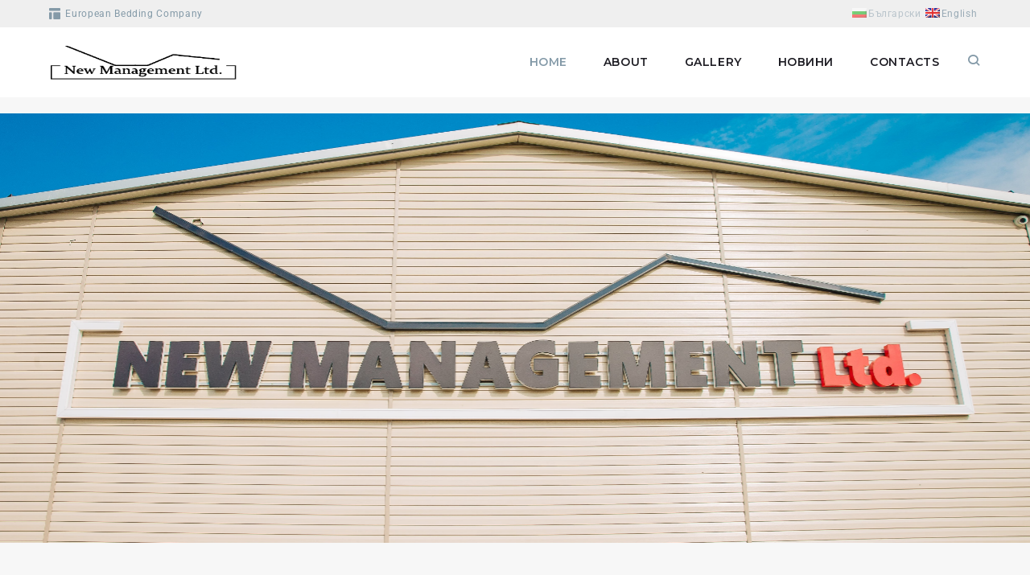

--- FILE ---
content_type: text/html; charset=UTF-8
request_url: http://newmanagement.net/en/
body_size: 15124
content:
<!DOCTYPE html><html lang="en-US"><head><meta charset="UTF-8"><link rel="profile" href="http://gmpg.org/xfn/11"><link rel="pingback" href="http://newmanagement.net/xmlrpc.php"><meta name="viewport" content="width=device-width, initial-scale=1, maximum-scale=1, user-scalable=no" /><link media="all" href="http://newmanagement.net/wp-content/cache/autoptimize/css/autoptimize_a696b4d57a1f067ff53700fc16e8c0d6.css" rel="stylesheet"><title>New Management Ltd. &#8211; Design</title><meta name='robots' content='max-image-preview:large' /><link rel='dns-prefetch' href='//fonts.googleapis.com' /><link rel="alternate" type="application/rss+xml" title="New Management Ltd. &raquo; Feed" href="http://newmanagement.net/en/feed/" /><link rel="alternate" type="application/rss+xml" title="New Management Ltd. &raquo; Comments Feed" href="http://newmanagement.net/en/comments/feed/" /><link rel='stylesheet' id='dashicons-css' href='http://newmanagement.net/wp-includes/css/dashicons.min.css?ver=6.8.3' type='text/css' media='all' /><link rel='stylesheet' id='cherry-google-fonts-archway-css' href='//fonts.googleapis.com/css?family=Montserrat%3A300%2C500%2C600%7CRoboto%3A400&#038;subset=latin&#038;ver=6.8.3' type='text/css' media='all' /><link rel='stylesheet' id='a3a3_lazy_load-css' href='//newmanagement.net/wp-content/uploads/sass/a3_lazy_load.min.css?ver=1753968898' type='text/css' media='all' /><link rel='stylesheet' id='elementor-gf-local-roboto-css' href='http://newmanagement.net/wp-content/cache/autoptimize/css/autoptimize_single_28a69f7fce1843b822bf6b4d99c70937.css?ver=1753966639' type='text/css' media='all' /><link rel='stylesheet' id='elementor-gf-local-robotoslab-css' href='http://newmanagement.net/wp-content/cache/autoptimize/css/autoptimize_single_03db74c10b919ead40aa704b23f405f1.css?ver=1753966501' type='text/css' media='all' /> <script defer src="[data-uri]"></script><script src="//newmanagement.net/wp-content/plugins/smart-slider-3/Public/SmartSlider3/Application/Frontend/Assets/dist/n2.min.js?ver=52073c7b" defer async></script> <script src="//newmanagement.net/wp-content/plugins/smart-slider-3/Public/SmartSlider3/Application/Frontend/Assets/dist/smartslider-frontend.min.js?ver=52073c7b" defer async></script> <script src="//newmanagement.net/wp-content/plugins/smart-slider-3/Public/SmartSlider3/Slider/SliderType/Simple/Assets/dist/ss-simple.min.js?ver=52073c7b" defer async></script> <script defer src="[data-uri]"></script><script type="text/javascript" src="http://newmanagement.net/wp-includes/js/jquery/jquery.min.js?ver=3.7.1" id="jquery-core-js"></script> <script defer type="text/javascript" src="http://newmanagement.net/wp-includes/js/jquery/jquery-migrate.min.js?ver=3.4.1" id="jquery-migrate-js"></script> <link rel="https://api.w.org/" href="http://newmanagement.net/en/wp-json/" /><link rel="alternate" title="JSON" type="application/json" href="http://newmanagement.net/en/wp-json/wp/v2/pages/4210" /><link rel="EditURI" type="application/rsd+xml" title="RSD" href="http://newmanagement.net/xmlrpc.php?rsd" /><meta name="generator" content="WordPress 6.8.3" /><link rel="canonical" href="http://newmanagement.net/en/" /><link rel='shortlink' href='http://newmanagement.net/en/' /><link rel="alternate" title="oEmbed (JSON)" type="application/json+oembed" href="http://newmanagement.net/en/wp-json/oembed/1.0/embed?url=http%3A%2F%2Fnewmanagement.net%2Fen%2F" /><link rel="alternate" title="oEmbed (XML)" type="text/xml+oembed" href="http://newmanagement.net/en/wp-json/oembed/1.0/embed?url=http%3A%2F%2Fnewmanagement.net%2Fen%2F&#038;format=xml" /><link hreflang="bg" href="http://newmanagement.net/bg/" rel="alternate" /><link hreflang="en" href="http://newmanagement.net/en/" rel="alternate" /><link hreflang="x-default" href="http://newmanagement.net/" rel="alternate" /><meta name="generator" content="qTranslate-X 3.4.6.8" /><meta name="generator" content="Elementor 3.30.4; features: additional_custom_breakpoints; settings: css_print_method-internal, google_font-enabled, font_display-auto"><link rel="icon" href="http://newmanagement.net/wp-content/uploads/2018/12/favicon1-78x78.png" sizes="32x32" /><link rel="icon" href="http://newmanagement.net/wp-content/uploads/2018/12/favicon1.png" sizes="192x192" /><link rel="apple-touch-icon" href="http://newmanagement.net/wp-content/uploads/2018/12/favicon1.png" /><meta name="msapplication-TileImage" content="http://newmanagement.net/wp-content/uploads/2018/12/favicon1.png" /></head><body class="home wp-singular page-template-default page page-id-4210 wp-theme-archway group-blog header-layout-fullwidth content-layout-fullwidth footer-layout-fullwidth blog-default position-fullwidth sidebar-1-3 header-style-4 footer-style-1  elementor-default elementor-kit-5764 elementor-page elementor-page-4210"><div id="page" class="site"> <a class="skip-link screen-reader-text" href="#content">Skip to content</a><header id="masthead" class="site-header style-4" role="banner"><div class="mobile-panel invert"><div class="mobile-panel__inner"> <button class="main-menu-toggle menu-toggle" aria-controls="main-menu" aria-expanded="false"><span class="menu-toggle-box"><span class="menu-toggle-inner"></span></span></button><div class="header-components"><div class="search-form__toggle"></div></div></div><div class="header-search"><div id="cherry-search-wrapper-1" class="cherry-search-wrapper" data-args='{"change_standard_search":"true","search_button_icon":"","search_button_text":"Search","search_placeholder_text":"Enter keyword","search_source":["any"],"exclude_source_category":"projects","exclude_source_tags":"","exclude_source_post_format":"","limit_query":"5","results_order_by":"date","results_order":"asc","title_visible":"true","limit_content_word":"45","author_visible":"false","author_prefix":"by","thumbnail_visible":"false","enable_scroll":"true","result_area_height":"500","more_button":"View more","negative_search":"Sorry, but nothing matched your search terms.","server_error":"Sorry, but we cannot handle your search query now. Please, try again later!","id":1}'><div class="cherry-search "><form role="search" method="get" class="search-form cherry-search__form " action="http://newmanagement.net/en"> <label class="cherry-search__label"> <span class="screen-reader-text">Search for:</span> <input type="search"  class="search-field cherry-search__field search-form__field" placeholder="Enter keyword&hellip;" value="" name="s" autocomplete="off"/> <input type="hidden" value='{"search_source":["any"],"results_order":"asc","results_order_by":"date","exclude_source_category":"projects"}' name="settings" /> </label> <button type="submit" class="search-submit cherry-search__submit btn btn-primary"> <span class="cherry-search__submite_text">Search</span> </button></form><div class="cherry-search__results-list"><ul></ul><div class="cherry-search__spinner_holder"><div class="cherry-search__spinner"><div class="rect1"></div><div class="rect2"></div><div class="rect3"></div><div class="rect4"></div><div class="rect5"></div></div></div> <span class="cherry-search__message"></span></div></div></div><span class="search-form__close"></span></div></div><div class="top-panel"><div class="container"><div class="top-panel__container"><div class="contact-block contact-block--header_top_panel"><div class="contact-block__inner"><div class="contact-block__item contact-block__item--icon"><i class="contact-block__icon nc-icon-mini design_webpage"></i><div class="contact-block__value-wrap"><span class="contact-block__text"><a href="http://europeanbeddingcompany.net">Еuropean Bedding Company </a></span></div></div></div></div><div class="top-panel__wrap-items"><div class="top-panel__menus"><div class="widget qtranxs_widget"><ul class="language-chooser language-chooser-both qtranxs_language_chooser" id="qtranslate--1-chooser"><li><a href="http://newmanagement.net/bg/" class="qtranxs_flag_bg qtranxs_flag_and_text" title="Български (bg)"><span>Български</span></a></li><li class="active"><a href="http://newmanagement.net/en/" class="qtranxs_flag_en qtranxs_flag_and_text" title="English (en)"><span>English</span></a></li></ul><div class="qtranxs_widget_end"></div></div></div></div></div></div></div><div class="header-container"><div class="header-container_wrap container"><div class="header-container__flex-wrap"><div class="header-container__flex"><div class="site-branding"><div class="site-logo site-logo--image"><a class="site-logo__link" href="http://newmanagement.net/en/" rel="home"><img src="http://newmanagement.net/wp-content/uploads/2018/10/logoNM.png" alt="New Management Ltd." class="site-link__img" ></a></div></div><div class="header-nav-wrapper"><nav id="site-navigation" class="main-navigation main-menu-style-1" role="navigation"><input class="tm-mega-menu-mobile-trigger-box custom-menu" id="trigger-main-menu" type="checkbox" checked><ul id="main-menu" class="tm-mega-menu menu tm-mega-no-js tm-mega-menu mega-menu-direction-horizontal total-columns-12" data-effect="fade-in" data-direction="horizontal" data-parent-selector=".header-container_wrap" data-mobile-trigger="768" data-duration="300" data-mobile-button="1"><li id="menu-item-274" class="menu-item menu-item-type-custom menu-item-object-custom current-menu-item current_page_item menu-item-274 tm-mega-menu-top-item item-submenu-position-fullwidth"> <a href="/en/">Home</a></li><li id="menu-item-5115" class="menu-item menu-item-type-post_type menu-item-object-page menu-item-5115 tm-mega-menu-top-item item-submenu-position-fullwidth"> <a href="http://newmanagement.net/en/about/">About</a></li><li id="menu-item-5016" class="menu-item menu-item-type-post_type menu-item-object-page menu-item-5016 tm-mega-menu-top-item item-submenu-position-fullwidth"> <a href="http://newmanagement.net/en/gallery/">Gallery</a></li><li id="menu-item-5741" class="menu-item menu-item-type-taxonomy menu-item-object-category menu-item-5741 tm-mega-menu-top-item item-submenu-position-fullwidth"> <a href="http://newmanagement.net/en/./news/">Новини</a></li><li id="menu-item-1526" class="menu-item menu-item-type-post_type menu-item-object-page menu-item-1526 tm-mega-menu-top-item item-submenu-position-fullwidth"> <a href="http://newmanagement.net/en/contacts/">Contacts</a></li></ul></nav><div class="header-components"><div class="search-form__toggle"></div></div></div></div><div class="header-search"><div id="cherry-search-wrapper-2" class="cherry-search-wrapper" data-args='{"change_standard_search":"true","search_button_icon":"","search_button_text":"Search","search_placeholder_text":"Enter keyword","search_source":["any"],"exclude_source_category":"projects","exclude_source_tags":"","exclude_source_post_format":"","limit_query":"5","results_order_by":"date","results_order":"asc","title_visible":"true","limit_content_word":"45","author_visible":"false","author_prefix":"by","thumbnail_visible":"false","enable_scroll":"true","result_area_height":"500","more_button":"View more","negative_search":"Sorry, but nothing matched your search terms.","server_error":"Sorry, but we cannot handle your search query now. Please, try again later!","id":2}'><div class="cherry-search "><form role="search" method="get" class="search-form cherry-search__form " action="http://newmanagement.net/en"> <label class="cherry-search__label"> <span class="screen-reader-text">Search for:</span> <input type="search"  class="search-field cherry-search__field search-form__field" placeholder="Enter keyword&hellip;" value="" name="s" autocomplete="off"/> <input type="hidden" value='{"search_source":["any"],"results_order":"asc","results_order_by":"date","exclude_source_category":"projects"}' name="settings" /> </label> <button type="submit" class="search-submit cherry-search__submit btn btn-primary"> <span class="cherry-search__submite_text">Search</span> </button></form><div class="cherry-search__results-list"><ul></ul><div class="cherry-search__spinner_holder"><div class="cherry-search__spinner"><div class="rect1"></div><div class="rect2"></div><div class="rect3"></div><div class="rect4"></div><div class="rect5"></div></div></div> <span class="cherry-search__message"></span></div></div></div><span class="search-form__close"></span></div></div></div></div></header><div id="content" class="site-content"><div class="site-content_wrap"><div class="row"><div id="primary" class="col-xs-12"><main id="main" class="site-main" role="main"><article id="post-4210" class="post-4210 page type-page status-publish hentry no-thumb"><header class="entry-header"><h1 class="entry-title screen-reader-text">Home</h1></header><div class="entry-content"><div data-elementor-type="wp-post" data-elementor-id="4210" class="elementor elementor-4210"><section class="elementor-section elementor-top-section elementor-element elementor-element-22yow53 elementor-section-boxed elementor-section-height-default elementor-section-height-default" data-id="22yow53" data-element_type="section"><div class="elementor-container elementor-column-gap-default"><div class="elementor-column elementor-col-100 elementor-top-column elementor-element elementor-element-r0oroqk" data-id="r0oroqk" data-element_type="column" data-settings="{&quot;background_background&quot;:&quot;classic&quot;}"><div class="elementor-widget-wrap elementor-element-populated"><section class="elementor-section elementor-inner-section elementor-element elementor-element-sk4omr8 elementor-section-boxed elementor-section-height-default elementor-section-height-default" data-id="sk4omr8" data-element_type="section"><div class="elementor-container elementor-column-gap-default"><div class="elementor-column elementor-col-100 elementor-inner-column elementor-element elementor-element-9hfuj96" data-id="9hfuj96" data-element_type="column" data-settings="{&quot;background_background&quot;:&quot;classic&quot;}"><div class="elementor-widget-wrap elementor-element-populated"><div class="elementor-element elementor-element-0gujbb3 elementor-widget elementor-widget-smartslider" data-id="0gujbb3" data-element_type="widget" data-widget_type="smartslider.default"><div class="elementor-widget-container"><div><ss3-force-full-width data-overflow-x="body" data-horizontal-selector="body"><div class="n2-section-smartslider fitvidsignore " data-ssid="4" tabindex="0" role="region" aria-label="Slider"><div id="n2-ss-4-align" class="n2-ss-align"><div class="n2-padding"><div id="n2-ss-4" data-creator="Smart Slider 3" data-responsive="fullwidth" class="n2-ss-slider n2-ow n2-has-hover n2notransition  "><div class="n2-ss-slider-1 n2_ss__touch_element n2-ow"><div class="n2-ss-slider-2 n2-ow"><div class="n2-ss-slider-3 n2-ow"><div class="n2-ss-slide-backgrounds n2-ow-all"><div class="n2-ss-slide-background" data-public-id="1" data-mode="fill"><div class="n2-ss-slide-background-image" data-blur="0" data-opacity="100" data-x="50" data-y="50" data-alt="" data-title=""><picture class="skip-lazy" data-skip-lazy="1"><img decoding="async" src="//newmanagement.net/wp-content/uploads/2019/07/Pic-2-min.jpg" alt="" title="" loading="lazy" class="skip-lazy" data-skip-lazy="1"></picture></div><div data-color="RGBA(255,255,255,0)" style="background-color: RGBA(255,255,255,0);" class="n2-ss-slide-background-color"></div></div></div><div class="n2-ss-slider-4 n2-ow"> <svg xmlns="http://www.w3.org/2000/svg" viewBox="0 0 1200 500" data-related-device="desktopPortrait" class="n2-ow n2-ss-preserve-size n2-ss-preserve-size--slider n2-ss-slide-limiter"></svg><div data-first="1" data-slide-duration="0" data-id="29" data-slide-public-id="1" data-title="Pic-2-min" class="n2-ss-slide n2-ow  n2-ss-slide-29"><div role="note" class="n2-ss-slide--focus" tabindex="-1">Pic-2-min</div><div class="n2-ss-layers-container n2-ss-slide-limiter n2-ow"><div class="n2-ss-layer n2-ow n-uc-Sgi1VTnActse" data-sstype="slide" data-pm="default"></div></div></div></div></div></div></div></div><ss3-loader></ss3-loader></div></div><div class="n2_clear"></div></div></ss3-force-full-width></div></div></div></div></div></div></section></div></div></div></section><section class="elementor-section elementor-top-section elementor-element elementor-element-8458de4 elementor-section-boxed elementor-section-height-default elementor-section-height-default" data-id="8458de4" data-element_type="section"><div class="elementor-container elementor-column-gap-default"><div class="elementor-column elementor-col-50 elementor-top-column elementor-element elementor-element-d076e7a" data-id="d076e7a" data-element_type="column"><div class="elementor-widget-wrap elementor-element-populated"><div class="elementor-element elementor-element-6699e70 elementor-widget-divider--view-line elementor-invisible elementor-widget elementor-widget-divider" data-id="6699e70" data-element_type="widget" data-settings="{&quot;_animation&quot;:&quot;slideInLeft&quot;}" data-widget_type="divider.default"><div class="elementor-widget-container"><div class="elementor-divider"> <span class="elementor-divider-separator"> </span></div></div></div><div class="elementor-element elementor-element-af6b5b6 elementor-widget elementor-widget-heading" data-id="af6b5b6" data-element_type="widget" data-widget_type="heading.default"><div class="elementor-widget-container"><h2 class="elementor-heading-title elementor-size-default">About us</h2></div></div><div class="elementor-element elementor-element-c30e18c elementor-widget elementor-widget-spacer" data-id="c30e18c" data-element_type="widget" data-widget_type="spacer.default"><div class="elementor-widget-container"><div class="elementor-spacer"><div class="elementor-spacer-inner"></div></div></div></div><div class="elementor-element elementor-element-7b59c47 elementor-widget elementor-widget-spacer" data-id="7b59c47" data-element_type="widget" data-widget_type="spacer.default"><div class="elementor-widget-container"><div class="elementor-spacer"><div class="elementor-spacer-inner"></div></div></div></div></div></div><div class="elementor-column elementor-col-50 elementor-top-column elementor-element elementor-element-e5a1171" data-id="e5a1171" data-element_type="column"><div class="elementor-widget-wrap elementor-element-populated"><div class="elementor-element elementor-element-2d8652d elementor-invisible elementor-widget elementor-widget-image" data-id="2d8652d" data-element_type="widget" data-settings="{&quot;_animation&quot;:&quot;fadeInRight&quot;}" data-widget_type="image.default"><div class="elementor-widget-container"> <a href="http://newmanagement.net/about/"> <img fetchpriority="high" decoding="async" width="885" height="590" src="//newmanagement.net/wp-content/plugins/a3-lazy-load/assets/images/lazy_placeholder.gif" data-lazy-type="image" data-src="http://newmanagement.net/wp-content/uploads/2019/07/Pic-1-min-1024x683.jpg" class="lazy lazy-hidden attachment-large size-large wp-image-5310" alt="" srcset="" data-srcset="http://newmanagement.net/wp-content/uploads/2019/07/Pic-1-min-1024x683.jpg 1024w, http://newmanagement.net/wp-content/uploads/2019/07/Pic-1-min-300x200.jpg 300w, http://newmanagement.net/wp-content/uploads/2019/07/Pic-1-min-768x512.jpg 768w, http://newmanagement.net/wp-content/uploads/2019/07/Pic-1-min-560x373.jpg 560w" sizes="(max-width: 885px) 100vw, 885px" /><noscript><img fetchpriority="high" decoding="async" width="885" height="590" src="http://newmanagement.net/wp-content/uploads/2019/07/Pic-1-min-1024x683.jpg" class="attachment-large size-large wp-image-5310" alt="" srcset="http://newmanagement.net/wp-content/uploads/2019/07/Pic-1-min-1024x683.jpg 1024w, http://newmanagement.net/wp-content/uploads/2019/07/Pic-1-min-300x200.jpg 300w, http://newmanagement.net/wp-content/uploads/2019/07/Pic-1-min-768x512.jpg 768w, http://newmanagement.net/wp-content/uploads/2019/07/Pic-1-min-560x373.jpg 560w" sizes="(max-width: 885px) 100vw, 885px" /></noscript> </a></div></div></div></div></div></section><section class="elementor-section elementor-top-section elementor-element elementor-element-04ed6fe elementor-hidden-desktop elementor-section-boxed elementor-section-height-default elementor-section-height-default" data-id="04ed6fe" data-element_type="section" data-settings="{&quot;background_background&quot;:&quot;classic&quot;}"><div class="elementor-container elementor-column-gap-default"><div class="elementor-column elementor-col-50 elementor-top-column elementor-element elementor-element-cc3cf74" data-id="cc3cf74" data-element_type="column"><div class="elementor-widget-wrap"></div></div><div class="elementor-column elementor-col-50 elementor-top-column elementor-element elementor-element-4ba92d3" data-id="4ba92d3" data-element_type="column" data-settings="{&quot;background_background&quot;:&quot;classic&quot;}"><div class="elementor-widget-wrap elementor-element-populated"><div class="elementor-background-overlay"></div><div class="elementor-element elementor-element-56e4a85 elementor-widget-divider--view-line elementor-invisible elementor-widget elementor-widget-divider" data-id="56e4a85" data-element_type="widget" data-settings="{&quot;_animation&quot;:&quot;slideInRight&quot;}" data-widget_type="divider.default"><div class="elementor-widget-container"><div class="elementor-divider"> <span class="elementor-divider-separator"> </span></div></div></div><div class="elementor-element elementor-element-789de7a elementor-widget elementor-widget-heading" data-id="789de7a" data-element_type="widget" data-widget_type="heading.default"><div class="elementor-widget-container"><h2 class="elementor-heading-title elementor-size-default">About us</h2></div></div><div class="elementor-element elementor-element-1ca1d4c elementor-widget elementor-widget-spacer" data-id="1ca1d4c" data-element_type="widget" data-widget_type="spacer.default"><div class="elementor-widget-container"><div class="elementor-spacer"><div class="elementor-spacer-inner"></div></div></div></div><div class="elementor-element elementor-element-8be5d92 elementor-widget elementor-widget-text-editor" data-id="8be5d92" data-element_type="widget" data-widget_type="text-editor.default"><div class="elementor-widget-container"> New Management Ltd. is a company established in the Scandinavian market with its innovative and quality made electric household beds. High quality materials are used in our production and we also have the necessary certificates: ISO, FSC, CE.</div></div><div class="elementor-element elementor-element-ac49b96 elementor-widget elementor-widget-spacer" data-id="ac49b96" data-element_type="widget" data-widget_type="spacer.default"><div class="elementor-widget-container"><div class="elementor-spacer"><div class="elementor-spacer-inner"></div></div></div></div></div></div></div></section><section class="elementor-section elementor-top-section elementor-element elementor-element-qn9dl0g elementor-section-boxed elementor-section-height-default elementor-section-height-default" data-id="qn9dl0g" data-element_type="section"><div class="elementor-container elementor-column-gap-default"><div class="elementor-column elementor-col-50 elementor-top-column elementor-element elementor-element-p159n9j" data-id="p159n9j" data-element_type="column"><div class="elementor-widget-wrap elementor-element-populated"><div class="elementor-element elementor-element-ktl3kmn elementor-widget-divider--view-line elementor-invisible elementor-widget elementor-widget-divider" data-id="ktl3kmn" data-element_type="widget" data-settings="{&quot;_animation&quot;:&quot;slideInLeft&quot;}" data-widget_type="divider.default"><div class="elementor-widget-container"><div class="elementor-divider"> <span class="elementor-divider-separator"> </span></div></div></div><div class="elementor-element elementor-element-djw4aol elementor-widget elementor-widget-heading" data-id="djw4aol" data-element_type="widget" data-widget_type="heading.default"><div class="elementor-widget-container"><h2 class="elementor-heading-title elementor-size-default">Gallery</h2></div></div><div class="elementor-element elementor-element-sxi2a6v elementor-widget elementor-widget-spacer" data-id="sxi2a6v" data-element_type="widget" data-widget_type="spacer.default"><div class="elementor-widget-container"><div class="elementor-spacer"><div class="elementor-spacer-inner"></div></div></div></div><div class="elementor-element elementor-element-lhyackb elementor-widget elementor-widget-spacer" data-id="lhyackb" data-element_type="widget" data-widget_type="spacer.default"><div class="elementor-widget-container"><div class="elementor-spacer"><div class="elementor-spacer-inner"></div></div></div></div></div></div><div class="elementor-column elementor-col-50 elementor-top-column elementor-element elementor-element-saqf49v" data-id="saqf49v" data-element_type="column"><div class="elementor-widget-wrap elementor-element-populated"><div class="elementor-element elementor-element-1da42c6 elementor-invisible elementor-widget elementor-widget-image" data-id="1da42c6" data-element_type="widget" data-settings="{&quot;_animation&quot;:&quot;fadeInRight&quot;}" data-widget_type="image.default"><div class="elementor-widget-container"> <a href="http://newmanagement.net/gallery/"> <img decoding="async" width="683" height="1024" src="//newmanagement.net/wp-content/plugins/a3-lazy-load/assets/images/lazy_placeholder.gif" data-lazy-type="image" data-src="http://newmanagement.net/wp-content/uploads/2019/07/Pic-43-min-683x1024.jpg" class="lazy lazy-hidden attachment-large size-large wp-image-5308" alt="" srcset="" data-srcset="http://newmanagement.net/wp-content/uploads/2019/07/Pic-43-min-683x1024.jpg 683w, http://newmanagement.net/wp-content/uploads/2019/07/Pic-43-min-200x300.jpg 200w, http://newmanagement.net/wp-content/uploads/2019/07/Pic-43-min-768x1152.jpg 768w, http://newmanagement.net/wp-content/uploads/2019/07/Pic-43-min-560x840.jpg 560w" sizes="(max-width: 683px) 100vw, 683px" /><noscript><img decoding="async" width="683" height="1024" src="http://newmanagement.net/wp-content/uploads/2019/07/Pic-43-min-683x1024.jpg" class="attachment-large size-large wp-image-5308" alt="" srcset="http://newmanagement.net/wp-content/uploads/2019/07/Pic-43-min-683x1024.jpg 683w, http://newmanagement.net/wp-content/uploads/2019/07/Pic-43-min-200x300.jpg 200w, http://newmanagement.net/wp-content/uploads/2019/07/Pic-43-min-768x1152.jpg 768w, http://newmanagement.net/wp-content/uploads/2019/07/Pic-43-min-560x840.jpg 560w" sizes="(max-width: 683px) 100vw, 683px" /></noscript> </a></div></div></div></div></div></section><section class="elementor-section elementor-top-section elementor-element elementor-element-744f84a elementor-section-boxed elementor-section-height-default elementor-section-height-default" data-id="744f84a" data-element_type="section" data-settings="{&quot;background_background&quot;:&quot;classic&quot;}"><div class="elementor-container elementor-column-gap-default"><div class="elementor-column elementor-col-25 elementor-top-column elementor-element elementor-element-b997f64" data-id="b997f64" data-element_type="column"><div class="elementor-widget-wrap elementor-element-populated"><div class="elementor-element elementor-element-35e1852 elementor-widget elementor-widget-image" data-id="35e1852" data-element_type="widget" data-widget_type="image.default"><div class="elementor-widget-container"> <img decoding="async" width="225" height="225" src="//newmanagement.net/wp-content/plugins/a3-lazy-load/assets/images/lazy_placeholder.gif" data-lazy-type="image" data-src="http://newmanagement.net/wp-content/uploads/2018/12/ISO.png" class="lazy lazy-hidden attachment-large size-large wp-image-5201" alt="" srcset="" data-srcset="http://newmanagement.net/wp-content/uploads/2018/12/ISO.png 225w, http://newmanagement.net/wp-content/uploads/2018/12/ISO-150x150.png 150w, http://newmanagement.net/wp-content/uploads/2018/12/ISO-78x78.png 78w" sizes="(max-width: 225px) 100vw, 225px" /><noscript><img decoding="async" width="225" height="225" src="http://newmanagement.net/wp-content/uploads/2018/12/ISO.png" class="attachment-large size-large wp-image-5201" alt="" srcset="http://newmanagement.net/wp-content/uploads/2018/12/ISO.png 225w, http://newmanagement.net/wp-content/uploads/2018/12/ISO-150x150.png 150w, http://newmanagement.net/wp-content/uploads/2018/12/ISO-78x78.png 78w" sizes="(max-width: 225px) 100vw, 225px" /></noscript></div></div></div></div><div class="elementor-column elementor-col-25 elementor-top-column elementor-element elementor-element-3slb9eg" data-id="3slb9eg" data-element_type="column"><div class="elementor-widget-wrap elementor-element-populated"><div class="elementor-element elementor-element-aswfedn elementor-widget elementor-widget-image" data-id="aswfedn" data-element_type="widget" data-widget_type="image.default"><div class="elementor-widget-container"> <img loading="lazy" decoding="async" width="268" height="188" src="//newmanagement.net/wp-content/plugins/a3-lazy-load/assets/images/lazy_placeholder.gif" data-lazy-type="image" data-src="http://newmanagement.net/wp-content/uploads/2018/12/CE.png" class="lazy lazy-hidden attachment-large size-large wp-image-5204" alt="" /><noscript><img loading="lazy" decoding="async" width="268" height="188" src="http://newmanagement.net/wp-content/uploads/2018/12/CE.png" class="attachment-large size-large wp-image-5204" alt="" /></noscript></div></div></div></div><div class="elementor-column elementor-col-25 elementor-top-column elementor-element elementor-element-cef03c6" data-id="cef03c6" data-element_type="column"><div class="elementor-widget-wrap elementor-element-populated"><div class="elementor-element elementor-element-da3ed19 elementor-widget elementor-widget-image" data-id="da3ed19" data-element_type="widget" data-widget_type="image.default"><div class="elementor-widget-container"> <img loading="lazy" decoding="async" width="250" height="372" src="//newmanagement.net/wp-content/plugins/a3-lazy-load/assets/images/lazy_placeholder.gif" data-lazy-type="image" data-src="http://newmanagement.net/wp-content/uploads/2018/12/fsc-nm1.jpg" class="lazy lazy-hidden attachment-large size-large wp-image-5263" alt="" srcset="" data-srcset="http://newmanagement.net/wp-content/uploads/2018/12/fsc-nm1.jpg 250w, http://newmanagement.net/wp-content/uploads/2018/12/fsc-nm1-202x300.jpg 202w" sizes="(max-width: 250px) 100vw, 250px" /><noscript><img loading="lazy" decoding="async" width="250" height="372" src="http://newmanagement.net/wp-content/uploads/2018/12/fsc-nm1.jpg" class="attachment-large size-large wp-image-5263" alt="" srcset="http://newmanagement.net/wp-content/uploads/2018/12/fsc-nm1.jpg 250w, http://newmanagement.net/wp-content/uploads/2018/12/fsc-nm1-202x300.jpg 202w" sizes="(max-width: 250px) 100vw, 250px" /></noscript></div></div></div></div><div class="elementor-column elementor-col-25 elementor-top-column elementor-element elementor-element-43fa481" data-id="43fa481" data-element_type="column"><div class="elementor-widget-wrap elementor-element-populated"><div class="elementor-element elementor-element-ef84bd3 elementor-widget elementor-widget-image" data-id="ef84bd3" data-element_type="widget" data-widget_type="image.default"><div class="elementor-widget-container"> <a href="http://newmanagement.net/wp-content/uploads/2019/05/ISO-Declaration.pdf" target="_blank"> <img loading="lazy" decoding="async" width="150" height="150" src="//newmanagement.net/wp-content/plugins/a3-lazy-load/assets/images/lazy_placeholder.gif" data-lazy-type="image" data-src="http://newmanagement.net/wp-content/uploads/2019/05/pdfIcon-150x150.png" class="lazy lazy-hidden attachment-thumbnail size-thumbnail wp-image-5298" alt="" srcset="" data-srcset="http://newmanagement.net/wp-content/uploads/2019/05/pdfIcon-150x150.png 150w, http://newmanagement.net/wp-content/uploads/2019/05/pdfIcon-78x78.png 78w, http://newmanagement.net/wp-content/uploads/2019/05/pdfIcon.png 256w" sizes="(max-width: 150px) 100vw, 150px" /><noscript><img loading="lazy" decoding="async" width="150" height="150" src="http://newmanagement.net/wp-content/uploads/2019/05/pdfIcon-150x150.png" class="attachment-thumbnail size-thumbnail wp-image-5298" alt="" srcset="http://newmanagement.net/wp-content/uploads/2019/05/pdfIcon-150x150.png 150w, http://newmanagement.net/wp-content/uploads/2019/05/pdfIcon-78x78.png 78w, http://newmanagement.net/wp-content/uploads/2019/05/pdfIcon.png 256w" sizes="(max-width: 150px) 100vw, 150px" /></noscript> </a></div></div><div class="elementor-element elementor-element-fb659aa elementor-widget elementor-widget-heading" data-id="fb659aa" data-element_type="widget" data-widget_type="heading.default"><div class="elementor-widget-container"><div class="elementor-heading-title elementor-size-medium">ISO declaration</div></div></div></div></div></div></section><section class="elementor-section elementor-top-section elementor-element elementor-element-n525o47 elementor-section-boxed elementor-section-height-default elementor-section-height-default" data-id="n525o47" data-element_type="section" data-settings="{&quot;background_background&quot;:&quot;classic&quot;}"><div class="elementor-container elementor-column-gap-default"><div class="elementor-column elementor-col-100 elementor-top-column elementor-element elementor-element-doa39sq" data-id="doa39sq" data-element_type="column"><div class="elementor-widget-wrap elementor-element-populated"><div class="elementor-element elementor-element-tzi76ox elementor-widget-divider--view-line elementor-invisible elementor-widget elementor-widget-divider" data-id="tzi76ox" data-element_type="widget" data-settings="{&quot;_animation&quot;:&quot;slideInDown&quot;}" data-widget_type="divider.default"><div class="elementor-widget-container"><div class="elementor-divider"> <span class="elementor-divider-separator"> </span></div></div></div><div class="elementor-element elementor-element-5hxe5gv elementor-widget elementor-widget-heading" data-id="5hxe5gv" data-element_type="widget" data-widget_type="heading.default"><div class="elementor-widget-container"><h2 class="elementor-heading-title elementor-size-default"><a href="/contacts/">Contact Us </a></h2></div></div><div class="elementor-element elementor-element-jpa7urr elementor-widget elementor-widget-spacer" data-id="jpa7urr" data-element_type="widget" data-widget_type="spacer.default"><div class="elementor-widget-container"><div class="elementor-spacer"><div class="elementor-spacer-inner"></div></div></div></div><div class="elementor-element elementor-element-lkvtbi1 elementor-widget elementor-widget-spacer" data-id="lkvtbi1" data-element_type="widget" data-widget_type="spacer.default"><div class="elementor-widget-container"><div class="elementor-spacer"><div class="elementor-spacer-inner"></div></div></div></div></div></div></div></section></div></div><footer class="entry-footer"></footer></article></main></div></div></div></div><footer id="colophon" class="site-footer style-1" role="contentinfo"><div class="footer-container"><div class="site-info container site-info-second-row"><div class="site-info-wrap"><div class="site-info-block"><div class="footer-copyright"><div class="goliveleft">© 2025 New Management Ltd.. All Rights Reserved.</div><div class="goliveright"><a href="https://www.goliveuk.com/" target="_blank">Web Development by Go Live UK</a></div></div></div></div></div></div></footer></div> <script type="speculationrules">{"prefetch":[{"source":"document","where":{"and":[{"href_matches":"\/en\/*"},{"not":{"href_matches":["\/wp-*.php","\/wp-admin\/*","\/wp-content\/uploads\/*","\/wp-content\/*","\/wp-content\/plugins\/*","\/wp-content\/themes\/archway\/*","\/en\/*\\?(.+)"]}},{"not":{"selector_matches":"a[rel~=\"nofollow\"]"}},{"not":{"selector_matches":".no-prefetch, .no-prefetch a"}}]},"eagerness":"conservative"}]}</script> <script defer src="[data-uri]"></script> <script type="text/html" id="tmpl-search-form-results-item-1"><li class="cherry-search__results-item"><a href="{{{data.link}}}"><span class="cherry-search__item-attr"><span class="cherry-search__item-title"><strong>{{{data.title}}}</strong></span><span class="cherry-search__item-content">{{{data.content}}}</span><span class="cherry-search__item-author">{{{data.author}}}</span></span></a></li></script><script type="text/html" id="tmpl-search-form-results-item-2"><li class="cherry-search__results-item"><a href="{{{data.link}}}"><span class="cherry-search__item-attr"><span class="cherry-search__item-title"><strong>{{{data.title}}}</strong></span><span class="cherry-search__item-content">{{{data.content}}}</span><span class="cherry-search__item-author">{{{data.author}}}</span></span></a></li></script> <script defer id="cherry-js-core-js-extra" src="[data-uri]"></script> <script defer type="text/javascript" src="http://newmanagement.net/wp-content/plugins/cherry-socialize/cherry-framework/modules/cherry-js-core/assets/js/min/cherry-js-core.min.js?ver=1.5.8" id="cherry-js-core-js"></script> <script defer id="cherry-js-core-js-after" src="[data-uri]"></script> <script defer type="text/javascript" src="http://newmanagement.net/wp-includes/js/jquery/ui/core.min.js?ver=1.13.3" id="jquery-ui-core-js"></script> <script defer type="text/javascript" src="http://newmanagement.net/wp-includes/js/jquery/ui/datepicker.min.js?ver=1.13.3" id="jquery-ui-datepicker-js"></script> <script defer id="jquery-ui-datepicker-js-after" src="[data-uri]"></script> <script defer type="text/javascript" src="http://newmanagement.net/wp-content/plugins/booked/assets/js/spin.min.js?ver=2.0.1" id="booked-spin-js-js"></script> <script defer type="text/javascript" src="http://newmanagement.net/wp-content/cache/autoptimize/js/autoptimize_single_9504049571835239df2ba0ac2ead52db.js?ver=2.0.1" id="booked-spin-jquery-js"></script> <script defer type="text/javascript" src="http://newmanagement.net/wp-content/plugins/booked/assets/js/tooltipster/js/jquery.tooltipster.min.js?ver=3.3.0" id="booked-tooltipster-js"></script> <script defer id="booked-functions-js-extra" src="[data-uri]"></script> <script defer type="text/javascript" src="http://newmanagement.net/wp-content/cache/autoptimize/js/autoptimize_single_553703330c686c3b31e93d0cfa6c1f5f.js?ver=2.1" id="booked-functions-js"></script> <script defer type="text/javascript" src="http://newmanagement.net/wp-content/themes/archway/assets/js/min/swiper.jquery.min.js?ver=3.3.0" id="jquery-swiper-js"></script> <script defer type="text/javascript" src="http://newmanagement.net/wp-content/themes/archway/assets/js/min/jquery.slider-pro.min.js?ver=1.2.4" id="jquery-slider-pro-js"></script> <script defer type="text/javascript" src="http://newmanagement.net/wp-content/themes/archway/assets/js/min/jquery.magnific-popup.min.js?ver=1.1.0" id="magnific-popup-js"></script> <script defer type="text/javascript" src="http://newmanagement.net/wp-content/cache/autoptimize/js/autoptimize_single_20df6e60af484c90b0613f47b9b453d6.js?ver=1.2.13" id="cherry-projects-single-scripts-js"></script> <script defer id="cherry-handler-js-js-extra" src="[data-uri]"></script> <script defer type="text/javascript" src="http://newmanagement.net/wp-content/plugins/cherry-socialize/cherry-framework/modules/cherry-handler/assets/js/min/cherry-handler.min.js?ver=1.5.8" id="cherry-handler-js-js"></script> <script defer type="text/javascript" src="http://newmanagement.net/wp-content/plugins/cherry-socialize/cherry-framework/modules/cherry-post-formats-api/assets/js/min/cherry-post-formats.min.js?ver=1.5.8" id="cherry-post-formats-js"></script> <script defer type="text/javascript" src="http://newmanagement.net/wp-content/plugins/tm-mega-menu/public/assets/js/script.min.js?ver=1.1.4" id="tm-mega-menu-js"></script> <script defer id="jquery-lazyloadxt-js-extra" src="[data-uri]"></script> <script defer type="text/javascript" src="//newmanagement.net/wp-content/plugins/a3-lazy-load/assets/js/jquery.lazyloadxt.extra.min.js?ver=2.7.5" id="jquery-lazyloadxt-js"></script> <script defer type="text/javascript" src="//newmanagement.net/wp-content/plugins/a3-lazy-load/assets/js/jquery.lazyloadxt.srcset.min.js?ver=2.7.5" id="jquery-lazyloadxt-srcset-js"></script> <script defer id="jquery-lazyloadxt-extend-js-extra" src="[data-uri]"></script> <script defer type="text/javascript" src="http://newmanagement.net/wp-content/cache/autoptimize/js/autoptimize_single_624ebb44eb0fd0fd92d0a0433823c630.js?ver=2.7.5" id="jquery-lazyloadxt-extend-js"></script> <script defer type="text/javascript" src="http://newmanagement.net/wp-includes/js/hoverIntent.min.js?ver=1.10.2" id="hoverIntent-js"></script> <script defer type="text/javascript" src="http://newmanagement.net/wp-content/themes/archway/assets/js/min/anime.min.js?ver=1.0.0" id="anime-js"></script> <script defer type="text/javascript" src="http://newmanagement.net/wp-content/cache/autoptimize/js/autoptimize_single_10d699d3dc6fad34d2fc5e360552a122.js?ver=1.0.0" id="tilter-js"></script> <script defer id="archway-theme-script-js-extra" src="[data-uri]"></script> <script defer type="text/javascript" src="http://newmanagement.net/wp-content/cache/autoptimize/js/autoptimize_single_955260434db3ea5deb2479dbb596ca03.js?ver=1.0.0" id="archway-theme-script-js"></script> <script defer type="text/javascript" src="http://newmanagement.net/wp-content/plugins/elementor/assets/js/webpack.runtime.min.js?ver=3.30.4" id="elementor-webpack-runtime-js"></script> <script defer type="text/javascript" src="http://newmanagement.net/wp-content/plugins/elementor/assets/js/frontend-modules.min.js?ver=3.30.4" id="elementor-frontend-modules-js"></script> <script defer id="elementor-frontend-js-before" src="[data-uri]"></script> <script defer type="text/javascript" src="http://newmanagement.net/wp-content/plugins/elementor/assets/js/frontend.min.js?ver=3.30.4" id="elementor-frontend-js"></script> <script defer type="text/javascript" src="http://newmanagement.net/wp-includes/js/underscore.min.js?ver=1.13.7" id="underscore-js"></script> <script defer id="wp-util-js-extra" src="[data-uri]"></script> <script defer type="text/javascript" src="http://newmanagement.net/wp-includes/js/wp-util.min.js?ver=6.8.3" id="wp-util-js"></script> <script defer id="cherry-search-js-extra" src="[data-uri]"></script> <script defer type="text/javascript" src="http://newmanagement.net/wp-content/plugins/cherry-search/assets/js/min/cherry-search.min.js?ver=1.1.4.1" id="cherry-search-js"></script> <script defer type="text/javascript" src="http://newmanagement.net/wp-content/plugins/cherry-projects/public/assets/js/jquery.waypoints.min.js?ver=1.2.13" id="jquery-waypoints-js"></script> <script defer type="text/javascript" src="http://newmanagement.net/wp-includes/js/imagesloaded.min.js?ver=5.0.0" id="imagesloaded-js"></script> <script defer type="text/javascript" src="http://newmanagement.net/wp-content/plugins/cherry-projects/public/assets/js/salvattore.min.js?ver=1.0.9" id="cherry-projects-salvattore-js"></script> <script defer type="text/javascript" src="http://newmanagement.net/wp-content/cache/autoptimize/js/autoptimize_single_1f999cec62a95b6e9be76509a868e0f4.js?ver=1.2.13" id="cherry-projects-plugin-js"></script> <script defer id="cherry-projects-scripts-js-extra" src="[data-uri]"></script> <script defer type="text/javascript" src="http://newmanagement.net/wp-content/cache/autoptimize/js/autoptimize_single_891b98e05cc5295264d0d4f071656939.js?ver=1.2.13" id="cherry-projects-scripts-js"></script> <script defer id="cherry-services-js-extra" src="[data-uri]"></script> <script defer type="text/javascript" src="http://newmanagement.net/wp-content/cache/autoptimize/js/autoptimize_single_69e2c693ee13cb4cc3a34bbc9dddf490.js?ver=1.0.0" id="cherry-services-js"></script> <script defer id="cherry-team-js-extra" src="[data-uri]"></script> <script defer type="text/javascript" src="http://newmanagement.net/wp-content/cache/autoptimize/js/autoptimize_single_7153354d280f5b8f5f6cf9365c3674f1.js?ver=1.4.5" id="cherry-team-js"></script> </body></html>
<!--
Performance optimized by W3 Total Cache. Learn more: https://www.boldgrid.com/w3-total-cache/

Page Caching using Disk: Enhanced 

Served from: newmanagement.net @ 2025-12-29 05:58:16 by W3 Total Cache
-->

--- FILE ---
content_type: application/javascript
request_url: http://newmanagement.net/wp-content/cache/autoptimize/js/autoptimize_single_1f999cec62a95b6e9be76509a868e0f4.js?ver=1.2.13
body_size: 3660
content:
(function($){var methods={init:function(options){var settings={call:function(){}}
return this.each(function(){if(options){$.extend(settings,options);}
var $this=$(this),$projectsContainer=$('.projects-container',$this),$projectsList=$('.projects-list',$projectsContainer),$projectsFilters=$('.projects-filters',$this),$projectsTermsFilters=$('ul.projects-filters-list',$projectsFilters),$projectsOrderFilters=$('ul.order-filters',$projectsFilters),projectsSettings=$projectsContainer.data('settings'),$ajaxLoader=null,$ajaxMoreLoader=null,$projectsMoreButton=null,orderSetting={order:$projectsFilters.data('order-default')||'DESC',orderby:$projectsFilters.data('orderby-default')||'date'},pagesCount=Math.ceil(parseInt($projectsList.data('all-posts-count'))/parseInt(projectsSettings['post-per-page'])),currentTermSlug=projectsSettings['single-term'],currentPage=1
ajaxRequestSuccess=true,ajaxRequestObject=null;(function(){$ajaxLoader=$('.cherry-projects-ajax-loader',$this);$ajaxLoader.css({'display':'block'}).fadeTo(500,1);$ajaxMoreLoader=$('.projects-end-line-spinner .cherry-spinner',$this);getNewProjectsList(currentTermSlug,currentPage,orderSetting);if($projectsFilters[0]){addTermsFiltersEventsFunction();}
if($projectsFilters[0]&&$projectsOrderFilters[0]){addOrderFiltersEventsFunction();}
addEventsFunction();})();function addTermsFiltersEventsFunction(){$('li span',$projectsTermsFilters).on('click',function(){var $parent=$(this).parent(),slug='';if(!$(this).parent().hasClass('active')){$('li',$projectsTermsFilters).removeClass('active');$(this).parent().addClass('active');currentTermSlug=$(this).data('slug');currentPage=1;getNewProjectsList(currentTermSlug,currentPage,orderSetting);}});}
function addOrderFiltersEventsFunction(){$projectsOrderFilters.on('click','[data-filter-type="orderby"]',function(){var $this=$(this);$this.toggleClass('dropdown-state');})
$projectsOrderFilters.on('click','[data-filter-type="order"]',function(){var $this=$(this),$descLabel=$this.data('desc-label'),$ascLabel=$this.data('asc-label'),order='';if($descLabel===$('.current',$this).text()){$('.current',$this).html($ascLabel);orderSetting.order='asc';}else{$('.current',$this).html($descLabel);orderSetting.order='desc';}
getNewProjectsList(currentTermSlug,currentPage,orderSetting);})
$projectsOrderFilters.on('click','.orderby-list li',function(){var $this=$(this),$parent=$this.parents('[data-filter-type="orderby"]'),orderby=$this.data('orderby');if($parent.hasClass('dropdown-state')){$parent.removeClass('dropdown-state');}
$('.current',$parent).html($this.html());$('li',$parent).removeClass('active');$this.addClass('active');orderSetting.orderby=orderby;getNewProjectsList(currentTermSlug,currentPage,orderSetting);});$('.orderby-list',$projectsOrderFilters).on('mouseleave',function(){$(this).closest('.dropdown-state').removeClass('dropdown-state');});$($projectsOrderFilters).on('mouseleave','.dropdown-state',function(){$(this).removeClass('dropdown-state');});}
function addPaginationEventsFunction(){var $projectsPagination=$('.projects-pagination',$projectsContainer),$pageNavigation=$('.page-navigation',$projectsPagination);if($projectsPagination[0]){$('.page-link > li span',$projectsPagination).on('click',function(){var $this=$(this);if(!$this.parent().hasClass('active')){$('.page-link > li',$projectsPagination).removeClass('active');$this.parent().addClass('active');currentPage=$this.parent().index()+1;getNewProjectsList(currentTermSlug,currentPage,orderSetting);}});if($pageNavigation[0]){$('.next-page',$pageNavigation).on('click',function(){currentPage++;getNewProjectsList(currentTermSlug,currentPage,orderSetting);});$('.prev-page',$pageNavigation).on('click',function(){currentPage--;getNewProjectsList(currentTermSlug,currentPage,orderSetting);});}}}
function addWaypointEvent(){$projectsContainer.waypoint(function(direction){if('down'===direction){if(currentPage<pagesCount){currentPage++;getMoreProjects(currentTermSlug,currentPage,orderSetting);}}},{offset:'bottom-in-view'});}
function addEventsFunction(){$($projectsContainer).on('click','.projects-ajax-button',function(){if(currentPage<pagesCount){currentPage++;if(currentPage==pagesCount){$('.projects-ajax-button',$projectsContainer).addClass('disabled').remove();}
getMoreProjects(currentTermSlug,currentPage,orderSetting);}});jQuery(window).on('resize.projects_layout_resize',function(){switch(projectsSettings['list-layout']){case'grid-layout':gridLayoutRender(getResponsiveColumn());break;case'masonry-layout':masonryLayoutRender(getResponsiveColumn());break;case'cascading-grid-layout':cascadingGridLayoutRender();break;}});}
function getNewProjectsList(slug,page,order){var data={action:'get_new_projects',settings:{slug:slug,page:page,list_layout:projectsSettings['list-layout'],loading_mode:projectsSettings['loading-mode'],hover:projectsSettings['hover-animation'],order_settings:order,template:projectsSettings['template'],posts_format:projectsSettings['posts-format'],filter_type:projectsSettings['filter-type'],post_per_page:projectsSettings['post-per-page'],column:projectsSettings['column-number'],column_laptop:projectsSettings['column-number-laptop'],column_album_tablet:projectsSettings['column-number-album-tablet'],column_portrait_tablet:projectsSettings['column-number-portrait-tablet'],column_mobile:projectsSettings['column-number-mobile'],}}
if(!ajaxRequestSuccess){ajaxRequestObject.abort();}
ajaxRequestObject=$.ajax({type:'POST',url:window.cherryProjectsObjects.ajax_url,data:data,cache:false,beforeSend:function(){ajaxRequestSuccess=false;$ajaxLoader.css({'display':'block'}).fadeTo(500,1);hideAnimation(50);},success:function(response){ajaxRequestSuccess=true;$projectsContainer.html(response);pagesCount=Math.ceil(parseInt($('.projects-list',$projectsContainer).data('all-posts-count'))/parseInt(projectsSettings['post-per-page'])),addPaginationEventsFunction();if('lazy-loading-mode'===projectsSettings['loading-mode']){addWaypointEvent();}
switch(projectsSettings['list-layout']){case'grid-layout':gridLayoutRender(getResponsiveColumn());break;case'masonry-layout':masonryLayoutRender(getResponsiveColumn());break;case'justified-layout':justifiedLayoutRender();break;case'cascading-grid-layout':cascadingGridLayoutRender();break;case'list-layout':listLayoutRender();break;}
$projectsContainer.imagesLoaded(function(){$ajaxLoader.fadeTo(500,0,function(){$(this).css({'display':'none'});});showAnimation(0,100);Waypoint.refreshAll();window.cherryProjectsFrontScripts.magnificIconInit();$(document).trigger('getNewProjectsListAjaxSuccess');});}});}
function getMoreProjects(slug,page,order){var data={action:'get_more_projects',settings:{slug:slug,page:page,list_layout:projectsSettings['list-layout'],loading_mode:projectsSettings['loading-mode'],hover:projectsSettings['hover-animation'],order_settings:order,template:projectsSettings['template'],posts_format:projectsSettings['posts-format'],filter_type:projectsSettings['filter-type'],post_per_page:projectsSettings['post-per-page']}}
if(!ajaxRequestSuccess){return;}
ajaxRequestObject=$.ajax({type:'POST',url:window.cherryProjectsObjects.ajax_url,data:data,cache:false,beforeSend:function(){ajaxRequestSuccess=false;$ajaxMoreLoader.css({'display':'block'}).fadeTo(500,1);},success:function(response){ajaxRequestSuccess=true;var $projectsItemLength=$('.projects-item',$projectsContainer).length;$('.projects-list',$projectsContainer).append(response);switch(projectsSettings['list-layout']){case'grid-layout':gridLayoutRender(getResponsiveColumn());break;case'masonry-layout':masonryLayoutRender(getResponsiveColumn());break;case'justified-layout':justifiedLayoutRender();break;case'cascading-grid-layout':cascadingGridLayoutRender();break;case'list-layout':listLayoutRender();break;}
$projectsContainer.imagesLoaded(function(){$ajaxMoreLoader.fadeTo(500,0,function(){$(this).css({'display':'none'});});showAnimation($projectsItemLength,100);Waypoint.refreshAll();window.cherryProjectsFrontScripts.magnificIconInit();$(document).trigger('getMoreProjectsAjaxSuccess');});}});}
function gridLayoutRender(columnNumber){var projectsList=$('.projects-item',$projectsContainer);projectsList.each(function(index){var $this=$(this),itemWidth=(100/columnNumber).toFixed(5);$this.css({'-webkit-flex-basis':itemWidth+'%','flex-basis':itemWidth+'%','width':itemWidth+'%','margin-bottom':projectsSettings['item-margin']+'px'});$('.inner-wrapper',$this).css({'margin':(+projectsSettings['item-margin']/2).toFixed(2)+'px'});});}
function masonryLayoutRender(columnNumber){var projectsListWrap=$('.projects-list',$projectsContainer),projectsList=$('.projects-item',$projectsContainer);salvattore.init();$('.inner-wrapper',projectsList).css({'margin':+projectsSettings['item-margin']});}
function justifiedLayoutRender(){var projectsListWrap=$('.projects-list',$projectsContainer),projectsList=$('.projects-item',$projectsContainer);projectsList.each(function(){var $this=$(this),imageWidth=$this.data('image-width'),imageHeight=$this.data('image-height'),imageRatio=+imageWidth/+imageHeight,flexValue=Math.round(imageRatio*100),newWidth=Math.round(+projectsSettings['fixed-height']*imageRatio),newHeight='auto';$this.css({'flex-grow':flexValue,'flex-basis':newWidth});$('.inner-wrapper',$this).css({'margin':Math.ceil(+projectsSettings['item-margin']/2)+'px'});});}
function cascadingGridLayoutRender(columnNumber){var projectsListWrap=$('.projects-list',$projectsContainer),projectsList=$('.projects-item',$projectsContainer);projectsList.each(function(index){var $this=$(this),imageWidth=$this.data('image-width'),imageHeight=$this.data('image-height'),newWidth=(100/getCascadingIndex(index)).toFixed(2),margin=Math.ceil(+projectsSettings['item-margin']/2);$this.css({'width':+newWidth+'%','max-width':+newWidth+'%'});$('.inner-wrapper',$this).css({'margin':margin+'px'});projectsListWrap.css({'margin-left':-margin+'px','margin-right':-margin+'px',});});}
function listLayoutRender(){var projectsListWrap=$('.projects-list',$projectsContainer),projectsList=$('.projects-item',$projectsContainer);projectsList.css({'margin-bottom':+projectsSettings['item-margin']});}
function getCascadingIndex(index){var index=index||0,map=[],counter=0,mapIndex=0;switch(getResponsiveLayout()){case'xl':map=window.cherryProjectsObjects.cascadingListMap||[1,2,2,3,3,3,4,4,4,4];break
case'lg':map=window.cherryProjectsObjects.cascadingListMapDevice.laptop||[1,2,2,3,3,3,4,4,4,4];break
case'md':map=window.cherryProjectsObjects.cascadingListMapDevice.album_tablet||[1,2,2,3,3,3];break
case'sm':map=window.cherryProjectsObjects.cascadingListMapDevice.portrait_tablet||[1,2,2];break
case'xs':map=window.cherryProjectsObjects.cascadingListMapDevice.mobile||[1];break}
for(var i=0;i<index;i++){counter++;if(counter===map.length){counter=0;}
mapIndex=counter;};return map[mapIndex];}
function showAnimation(startIndex,delta){var counter=1;$('.projects-item',$projectsContainer).each(function(){if($(this).index()>=startIndex){showProjectsItem($(this),delta*parseInt(counter));counter++;}});}
function showProjectsItem(item,delay){var timeOutInterval=setTimeout(function(){item.removeClass('animate-cycle-show');},delay);}
function hideAnimation(delta){$('.projects-item',$projectsContainer).each(function(){hideProjectsItem($(this),delta*parseInt($(this).index()+1));})}
function hideProjectsItem(item,delay){var timeOutInterval=setTimeout(function(){item.addClass('animate-cycle-hide');},delay);}
function getResponsiveColumn(){var columnPerView=+projectsSettings['column-number'],widthLayout=getResponsiveLayout(),columnNumberLaptop=+projectsSettings['column-number-laptop']||4,columnNumberAlbumTablet=+projectsSettings['column-number-album-tablet']||3,columnNumberPortraitTablet=+projectsSettings['column-number-portrait-tablet']||2,columnNumberMobile=+projectsSettings['column-number-mobile']||1;switch(widthLayout){case'xl':columnPerView=+projectsSettings['column-number'];break
case'lg':columnPerView=columnNumberLaptop;break
case'md':columnPerView=columnNumberAlbumTablet;break
case'sm':columnPerView=columnNumberPortraitTablet;break
case'xs':columnPerView=columnNumberMobile;break}
return columnPerView;}
function getResponsiveLayout(){var windowWidth=$(window).width(),widthLayout='xs';if(windowWidth>=600){widthLayout='sm';}
if(windowWidth>=900){widthLayout='md';}
if(windowWidth>=1200){widthLayout='lg';}
if(windowWidth>=1600){widthLayout='xl';}
return widthLayout;}});},destroy:function(){},update:function(content){}};$.fn.cherryProjectsPlugin=function(method){if(methods[method]){return methods[method].apply(this,Array.prototype.slice.call(arguments,1));}else if(typeof method==='object'||!method){return methods.init.apply(this,arguments);}else{$.error('Method with name '+method+' is not exist for jQuery.cherryProjectsPlugin');}}})(jQuery)

--- FILE ---
content_type: application/javascript
request_url: http://newmanagement.net/wp-content/cache/autoptimize/js/autoptimize_single_7153354d280f5b8f5f6cf9365c3674f1.js?ver=1.4.5
body_size: 1506
content:
(function($){'use strict';var teamMembersPublic={settings:{selectors:{main:'.team-container',filter:'.cherry-team-filter',loadMore:'.ajax-more-btn',pager:'.team-ajax-pager',filterLink:'.cherry-team-filter_link',result:'.team-listing',container:'.cherry-team',loader:'.team-loader',},actions:{filter:'cherry_team_filter_posts',more:'cherry_team_load_more',pager:'cherry_team_pager'},templates:{loaderLarge:'<a href="#" class="team-loader loader-large">'+window.cherryTeam.loader+'</a>',loaderSmall:'<a href="#" class="team-loader loader-small">'+window.cherryTeam.loader+'</a>',},state:{filters:false,more:false,pager:false}},init:function(){var self=this;self.render(self);},render:function(self){$(self.settings.selectors.main).each(function(){var $this=$(this);if(!$this.data('inited')){$this.data('inited','true');self.initFilters($(this));self.initLoadMore($(this));self.initPager($(this));}});$(window).on('elementor/frontend/init',self.initElementorWidget);},initElementorWidget:function(){window.elementorFrontend.hooks.addAction('frontend/element_ready/cherry_team.default',function($scope){var $container=$scope.find(teamMembersPublic.settings.selectors.main);if($container.length){if(!$container.data('inited')){$container.data('inited','true');teamMembersPublic.initFilters($container);teamMembersPublic.initLoadMore($container);teamMembersPublic.initPager($container);}}});},addLoader:function($container,isMore){var template=this.settings.templates.loaderSmall;if(false===isMore){$container.addClass('in-progress');template=this.settings.templates.loaderLarge;}
$container.append(template);},removeLoader:function($container,isMore){if(false===isMore){$container.removeClass('in-progress');}
$container.find(this.settings.selectors.loader).remove();},initFilters:function($item){var $filter=$item.find(teamMembersPublic.settings.selectors.filter),$result=$item.find(teamMembersPublic.settings.selectors.result),$container=$item.find(teamMembersPublic.settings.selectors.container),data={};$filter.on('click',teamMembersPublic.settings.selectors.filterLink,function(event){var $this=$(this),$parent=$this.parent();event.preventDefault();if($parent.hasClass('active')){return;}
data.group=$this.data('term');data.atts=$container.data('atts');data.groups=$container.data('groups');data.action=teamMembersPublic.settings.actions.filter;$parent.addClass('active').siblings().removeClass('active');teamMembersPublic.addLoader($container,false);$.ajax({url:window.cherryTeam.ajaxurl,type:'post',dataType:'json',data:data,error:function(){teamMembersPublic.removeLoader($container,false);}}).done(function(response){teamMembersPublic.removeLoader($container,false);$result.html(response.data.result);$container.data('atts',response.data.atts);$container.data('page',1);$container.data('pages',response.data.pages);if(1<response.data.pages&&$(teamMembersPublic.settings.selectors.loadMore).length){$(teamMembersPublic.settings.selectors.loadMore).removeClass('btn-hidden');}
if(1==response.data.pages&&$(teamMembersPublic.settings.selectors.loadMore).length){$(teamMembersPublic.settings.selectors.loadMore).addClass('btn-hidden');}
if($(teamMembersPublic.settings.selectors.pager).length){$(teamMembersPublic.settings.selectors.pager).remove();}
$container.append(response.data.pager);});});},initLoadMore:function($item){$item.on('click',teamMembersPublic.settings.selectors.loadMore,function(event){var $this=$(this),$result=$item.find(teamMembersPublic.settings.selectors.result),$container=$item.find(teamMembersPublic.settings.selectors.container),pages=$container.data('pages'),data={};event.preventDefault();data.page=$container.data('page');data.atts=$container.data('atts');data.action=teamMembersPublic.settings.actions.more;teamMembersPublic.addLoader($container,true);$.ajax({url:window.cherryTeam.ajaxurl,type:'post',dataType:'json',data:data,error:function(){teamMembersPublic.removeLoader($container,true);}}).done(function(response){teamMembersPublic.removeLoader($container,true);$result.append(response.data.result);$container.data('page',response.data.page);if(response.data.page==pages){$this.addClass('btn-hidden');}});});},initPager:function($item){$item.on('click',teamMembersPublic.settings.selectors.pager+' a.page-numbers',function(event){var $this=$(this),$result=$item.find(teamMembersPublic.settings.selectors.result),$container=$item.find(teamMembersPublic.settings.selectors.container),pages=$container.data('pages'),data={};event.preventDefault();data.page=$this.data('page');data.atts=$container.data('atts');data.action=teamMembersPublic.settings.actions.pager;teamMembersPublic.addLoader($container,false);$this.addClass('current').siblings().removeClass('current');$.ajax({url:window.cherryTeam.ajaxurl,type:'post',dataType:'json',data:data,error:function(){teamMembersPublic.removeLoader($container,false);}}).done(function(response){teamMembersPublic.removeLoader($container,false);$result.html(response.data.result);$container.data('page',response.data.page);});});}}
teamMembersPublic.init();}(jQuery));

--- FILE ---
content_type: application/javascript
request_url: http://newmanagement.net/wp-content/cache/autoptimize/js/autoptimize_single_891b98e05cc5295264d0d4f071656939.js?ver=1.2.13
body_size: 1950
content:
var cherryProjectsFrontScripts=null;(function($,elementor){"use strict";cherryProjectsFrontScripts={init:function(){$(document).on('ready',this.readyRender.bind(this));},elementorInit:function(){if(elementor){elementor.hooks.addAction('frontend/element_ready/cherry_projects.default',function($scope){$('.cherry-projects-wrapper',$scope).cherryProjectsPlugin();});elementor.hooks.addAction('frontend/element_ready/cherry_projects_terms.default',function($scope){cherryProjectsFrontScripts.projectsTermsInit($('.cherry-projects-terms-wrapper',$scope));});}},readyRender:function(){this.projectsPluginInit(this);this.magnificInit(this);this.projectsTermsInit();},projectsPluginInit:function(){if($('.cherry-projects-wrapper')[0]){$('.cherry-projects-wrapper').cherryProjectsPlugin({});}},magnificIconInit:function(){if(window.elementorFrontend){return false;}
if($('.zoom-link')[0]){$('.zoom-link').magnificPopup({type:'image'});}},magnificInit:function(){$('.cherry-projects-wrapper').magnificPopup({delegate:'.featured-image a',type:'image',gallery:{enabled:true},mainClass:'mfp-with-zoom',zoom:{enabled:true,duration:300,easing:'ease-in-out',opener:function(openerElement){return openerElement.is('img')?openerElement:openerElement.find('img');}}});},projectsTermsInit:function(selector){var self=cherryProjectsFrontScripts,$projectsTermWrapper=selector||$('.cherry-projects-terms-wrapper'),$projectsTermInstance=$('.projects-terms-container',$projectsTermWrapper),$loader=$('.cherry-projects-ajax-loader',$projectsTermWrapper);$loader.css({'display':'block'}).fadeTo(500,1);$projectsTermInstance.each(function(index){var $instance=$(this),instanceSettings=$instance.data('settings'),columnNumber=self.getResponsiveColumn(instanceSettings);$instance.imagesLoaded(function(){$loader.fadeTo(500,0,function(){$(this).css({'display':'none'});});self.showAnimation($('.projects-terms-item',$instance),0,100);});switch(instanceSettings['list-layout']){case'grid-layout':self.gridLayoutRender($instance,columnNumber,instanceSettings['item-margin']);break;case'masonry-layout':self.masonryLayoutRender($instance,columnNumber,instanceSettings['item-margin']);break;case'cascading-grid-layout':self.cascadingGridLayoutRender($instance,instanceSettings['item-margin']);break;}
jQuery(window).on('resize.projects_layout_resize',function(){var columnNumber=self.getResponsiveColumn(instanceSettings);switch(instanceSettings['list-layout']){case'grid-layout':self.gridLayoutRender($instance,columnNumber,instanceSettings['item-margin']);break;case'cascading-grid-layout':self.cascadingGridLayoutRender($instance,instanceSettings['item-margin']);break;}});});},gridLayoutRender:function(instance,columnNumber,margin){var $itemlist=$('.projects-terms-item',instance);$itemlist.each(function(index){var $this=$(this),itemWidth=(100/columnNumber).toFixed(5);$this.css({'-webkit-flex-basis':itemWidth+'%','flex-basis':itemWidth+'%','width':itemWidth+'%','margin-bottom':margin+'px'});$('.inner-wrapper',$this).css({'margin':(+margin/2).toFixed(2)+'px'});});},masonryLayoutRender:function(instance,columnNumber,margin){var $itemlist=$('.projects-terms-item',instance);salvattore.init();$('.inner-wrapper',$itemlist).css({'margin':+margin});},cascadingGridLayoutRender:function(instance,marginItem){var $itemlist=$('.projects-terms-item',instance),self=this;$itemlist.each(function(index){var $this=$(this),newWidth=(100/getCascadingIndex(index,self)).toFixed(2),margin=Math.ceil(+marginItem/2);$this.css({'width':+newWidth+'%','max-width':+newWidth+'%'});$('.inner-wrapper',$this).css({'margin':margin+'px'});});function getCascadingIndex(index,self){var index=index||0,map=[],counter=0,mapIndex=0;switch(self.getResponsiveLayout()){case'xl':map=cherryProjectsTermObjects.cascadingListMap||[1,2,2,3,3,3,4,4,4,4];break
case'lg':map=[1,2,2,3,3,3];break
case'md':map=[1,2,2];break
case'sm':map=[1,2,2];break
case'xs':map=[1];break}
for(var i=0;i<index;i++){counter++;if(counter===map.length){counter=0;}
mapIndex=counter;};return map[mapIndex];}},showAnimation:function(itemlist,startIndex,delta){var counter=1;itemlist.each(function(){var $this=$(this),timeOutInterval;timeOutInterval=setTimeout(function(){$this.removeClass('animate-cycle-show');},delta*parseInt(counter));counter++;});},getResponsiveColumn:function(settings){var columnPerView=+settings['column-number']||4,widthLayout=this.getResponsiveLayout(),columnNumberLaptop=+settings['column-number-laptop']||3,columnNumberAlbumTablet=+settings['column-number-album-tablet']||3,columnNumberPortraitTablet=+settings['column-number-portrait-tablet']||2,columnNumberMobile=+settings['column-number-mobile']||1;switch(widthLayout){case'xl':columnPerView=+columnPerView;break
case'lg':columnPerView=columnNumberLaptop;break
case'md':columnPerView=columnNumberAlbumTablet;break
case'sm':columnPerView=columnNumberPortraitTablet;break
case'xs':columnPerView=columnNumberMobile;break}
return columnPerView;},getResponsiveLayout:function(){var windowWidth=$(window).width(),widthLayout='xs';if(windowWidth>=600){widthLayout='sm';}
if(windowWidth>=900){widthLayout='md';}
if(windowWidth>=1200){widthLayout='lg';}
if(windowWidth>=1600){widthLayout='xl';}
return widthLayout;},}
cherryProjectsFrontScripts.init();$(window).on('elementor/frontend/init',cherryProjectsFrontScripts.elementorInit);}(jQuery,window.elementorFrontend));

--- FILE ---
content_type: application/javascript
request_url: http://newmanagement.net/wp-content/cache/autoptimize/js/autoptimize_single_69e2c693ee13cb4cc3a34bbc9dddf490.js?ver=1.0.0
body_size: 1621
content:
(function($){"use strict";var servicesListPublic={settings:{selectors:{main:'.services-container',filter:'.cherry-services-filter',loadMore:'.ajax-more-btn',pager:'.services-ajax-pager',filterLink:'.cherry-services-filter_link',result:'.services-listing',container:'.cherry-services',loader:'.services-loader',},actions:{filter:'cherry_services_filter_posts',more:'cherry_services_load_more',pager:'cherry_services_pager'},templates:{loaderLarge:'<div class="services-loader loader-large">'+window.cherryServices.loader+'</div>',loaderSmall:'<div class="services-loader loader-small">'+window.cherryServices.loader+'</div>',},state:{filters:false,more:false,pager:false}},init:function(){var self=this;if(CherryJsCore.status.is_ready){self.render(self);}else{CherryJsCore.variable.$document.on('ready',self.render(self));}},render:function(self){if(!window.elementorFrontend){$(self.settings.selectors.main).each(function(){self.initFilters($(this));self.initLoadMore($(this));self.initPager($(this));});}else{$(window).on('elementor/frontend/init',self.initElementorWidget);}},initElementorWidget:function(){window.elementorFrontend.hooks.addAction('frontend/element_ready/cherry_services.default',function($scope){var $container=$scope.find(servicesListPublic.settings.selectors.main);if($container.length){if(window.elementorFrontend.isEditMode()){servicesListPublic.settings.state.filters=false;servicesListPublic.settings.state.more=false;servicesListPublic.settings.state.pager=false;}
servicesListPublic.initFilters($container);servicesListPublic.initLoadMore($container);servicesListPublic.initPager($container);}});},addLoader:function($container,isMore){var template=this.settings.templates.loaderSmall;if(false===isMore){$container.addClass('in-progress');template=this.settings.templates.loaderLarge;}
$container.append(template);},removeLoader:function($container,isMore){if(false===isMore){$container.removeClass('in-progress');}
$container.find(this.settings.selectors.loader).remove();},initFilters:function($item){if(false!==servicesListPublic.settings.state.filters){return;}
servicesListPublic.settings.state.filters=true;var $filter=$item.find(servicesListPublic.settings.selectors.filter),$result=$item.find(servicesListPublic.settings.selectors.result),$container=$item.find(servicesListPublic.settings.selectors.container),data=new Object();$filter.on('click',servicesListPublic.settings.selectors.filterLink,function(event){var $this=$(this),$parent=$this.parent();event.preventDefault();if($parent.hasClass('active')){return;}
data.cat=$this.data('term');data.atts=$container.data('atts');data.cats=$container.data('cat');data.action=servicesListPublic.settings.actions.filter;$parent.addClass('active').siblings().removeClass('active');servicesListPublic.addLoader($container,false);$.ajax({url:window.cherryServices.ajaxurl,type:'post',dataType:'json',data:data,error:function(){servicesListPublic.removeLoader($container,false);}}).done(function(response){servicesListPublic.removeLoader($container,false);$result.html(response.data.result);$container.data('atts',response.data.atts);$container.data('page',1);$container.data('pages',response.data.pages);if(1<response.data.pages&&$(servicesListPublic.settings.selectors.loadMore,$item).length){$(servicesListPublic.settings.selectors.loadMore,$item).removeClass('btn-hidden');}
if(1==response.data.pages&&$(servicesListPublic.settings.selectors.loadMore,$item).length){$(servicesListPublic.settings.selectors.loadMore,$item).addClass('btn-hidden');}
if($(servicesListPublic.settings.selectors.pager,$item).length){$(servicesListPublic.settings.selectors.pager,$item).remove();}
$container.append(response.data.pager);});});},initLoadMore:function($item){if(false!==servicesListPublic.settings.state.more){return;}
servicesListPublic.settings.state.more=true;$item.on('click',servicesListPublic.settings.selectors.loadMore,function(event){var $this=$(this),$result=$item.find(servicesListPublic.settings.selectors.result),$container=$item.find(servicesListPublic.settings.selectors.container),pages=$container.data('pages'),data=new Object();event.preventDefault();data.page=$container.data('page');data.atts=$container.data('atts');data.action=servicesListPublic.settings.actions.more;servicesListPublic.addLoader($container,true);$.ajax({url:window.cherryServices.ajaxurl,type:'post',dataType:'json',data:data,error:function(){servicesListPublic.removeLoader($container,true);}}).done(function(response){servicesListPublic.removeLoader($container,true);$result.append(response.data.result);$container.data('page',response.data.page);if(response.data.page==pages){$this.addClass('btn-hidden');}});});},initPager:function($item){if(false!==servicesListPublic.settings.state.pager){return;}
servicesListPublic.settings.state.pager=true;$item.on('click',servicesListPublic.settings.selectors.pager+' a.page-numbers',function(event){var $this=$(this),$result=$item.find(servicesListPublic.settings.selectors.result),$container=$item.find(servicesListPublic.settings.selectors.container),pages=$container.data('pages'),data=new Object();event.preventDefault();data.page=$this.data('page');data.atts=$container.data('atts');data.action=servicesListPublic.settings.actions.pager;servicesListPublic.addLoader($container,false);$this.addClass('current').siblings().removeClass('current');$.ajax({url:window.cherryServices.ajaxurl,type:'post',dataType:'json',data:data,error:function(){servicesListPublic.removeLoader($container,false);}}).done(function(response){servicesListPublic.removeLoader($container,false);$result.html(response.data.result);$container.data('page',response.data.page);});});}}
servicesListPublic.init();}(jQuery));